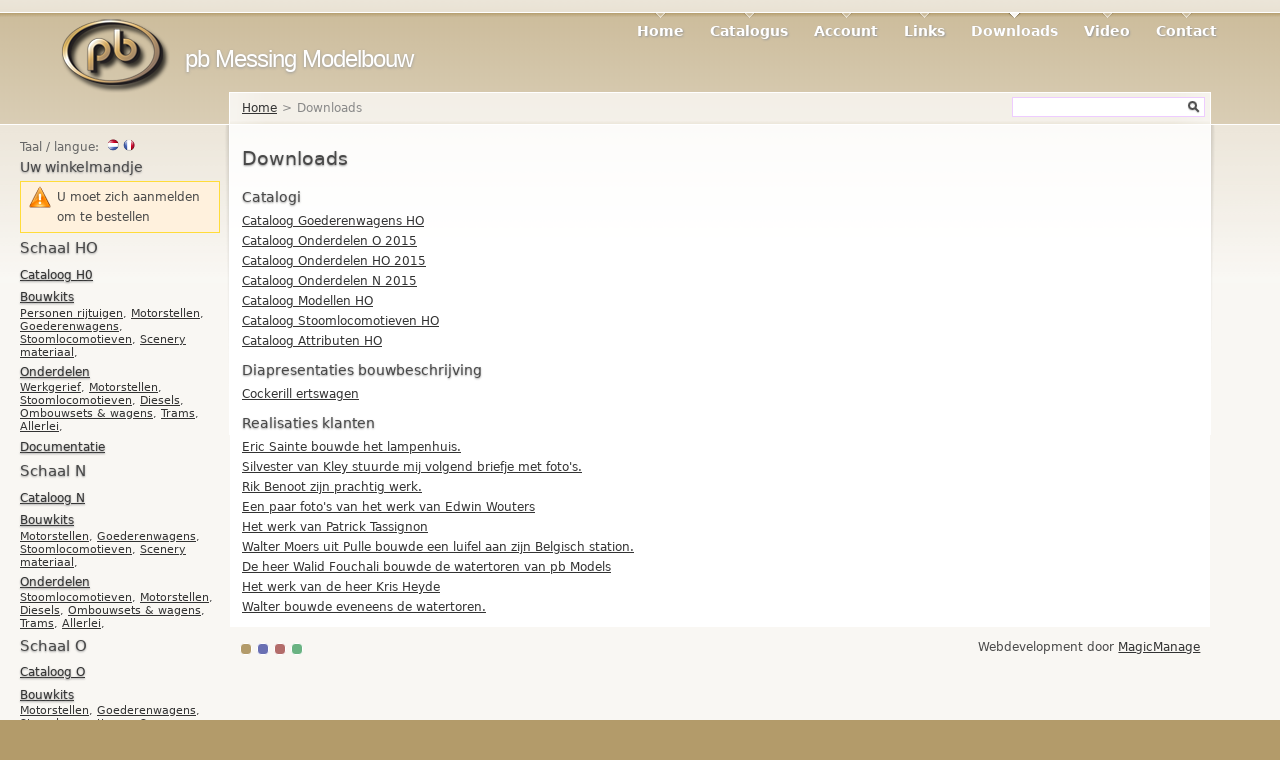

--- FILE ---
content_type: text/html; charset=utf-8
request_url: http://www.pb-messingmodelbouw.com/nl/downloads
body_size: 3429
content:
<!DOCTYPE HTML PUBLIC "-//W3C//DTD HTML 4.01//EN" "http://www.w3.org/TR/html4/strict.dtd">
<html lang="nl" >
<head>
<meta http-equiv="Content-Type" content="text/html; charset=utf-8" />
<meta name="description" content="" />
<title>Downloads | pb-messingmodelbouw.com</title>
<meta name="language" content="nl" />
<link rel="stylesheet" type="text/css" media="all" href="/cache/css/16dafd8dd0b5c1d4b91be93e5511b646.css" />
<link rel="shortcut icon" href="/favicon.png" type="image/x-icon" />

</head>
<body class="page_main_downloads"><!-- Layout -->
<div id="header-region" class="clear-block"></div>

<div id="wrapper">
  <div id="container" class="clear-block">

    <div id="dm_page">
      <div id="header">

        <div id="logo-floater">
          <div class="clearfix dm_area dm_layout_top" id="dm_area_3"><div class="dm_zones clearfix"><div class="dm_zone"><div class="dm_widgets"><div class="dm_widget dm_user_info"><div class="dm_widget_inner" id="dmuser-info"></div></div><div class="dm_widget navigation_menu"><div class="dm_widget_inner" id="dmwidgetnavigation-menu"><ul><li class="first dm_parent"><a class="link dm_parent" href="/">Home</a></li><li><a class="link" href="/nl/catalogus">Catalogus</a></li><li><a class="link" href="/nl/account">Account</a></li><li><a class="link" href="/nl/links">Links</a></li><li class="dm_current"><span class="link dm_current">Downloads</span></li><li><a class="link" href="/video">Video</a></li><li class="last"><a class="link" href="/nl/contact">Contact</a></li></ul></div></div><div class="dm_widget content_title"><div class="dm_widget_inner" id="dmwidgetcontent-title"><h2>pb Messing Modelbouw</h2></div></div><div class="dm_widget search_form"><div class="dm_widget_inner" id="dmwidgetsearch-form"><form id="dm_form_1" method="get" action="/search"><input type="text" name="query" id="query" /><input type="image" class="submit" src="/theme/images/submit-search.png" /></form></div></div><div class="dm_widget navigation_bread_crumb"><div class="dm_widget_inner" id="dmwidgetnavigation-breadcrumb"><ol><li><a class="link dm_parent" href="/">Home</a></li><li class="bread_crumb_separator">></li><li><span class="link dm_current">Downloads</span></li></ol></div></div></div></div></div></div>          <!--<h1><a href="/drupal/" title="Drupal"><img src="/drupal/themes/garland/logo.png" alt="Drupal" id="logo"><span>Drupal</span></a></h1>-->
        </div>

      </div>


      <!--<div class="dm_layout">-->


      <!--<div class="dm_layout_center clearfix">-->
      <div class="sidebar" id="sidebar-left">
        <div class="dm_area dm_layout_left" id="dm_area_4"><div class="dm_zones clearfix"><div class="dm_zone"><div class="dm_widgets"><div class="dm_widget main_header"><div class="dm_widget_inner" id="main-header"><div class="lang">Taal / langue: <a class="link" href="/+/dmFront/selectCulture?culture=nl&amp;page_id=180"><img alt="" height="12" src="/dmThemeDrupalPlugin/images/nl.png" width="12" /></a><a class="link" href="/+/dmFront/selectCulture?culture=fr&amp;page_id=180"><img alt="" height="12" src="/dmThemeDrupalPlugin/images/fr.png" width="12" /></a></div></div></div><div class="dm_widget sale_basket"><div class="dm_widget_inner" id="sale-basket"><h4>Uw winkelmandje</h4><div class="warning">U moet zich aanmelden om te bestellen</div></div></div><div class="dm_widget article_category_trees"><div class="dm_widget_inner" id="articlecategory-trees"><ul class="category_trees"><li><h3>Schaal HO</h3><h5><a class="link name" href="/nl/schaal-ho/cataloog-h0" title="5 artikelen">Cataloog H0</a></h5><h5><a class="link name" href="/nl/schaal-ho/bouwkits" title="8 artikelen">Bouwkits</a></h5><a class="link subname" href="/nl/schaal-ho/bouwkits/personen-rijtuigen" title="13 artikelen">Personen rijtuigen</a>, <a class="link subname" href="/nl/schaal-ho/bouwkits/motorstellen" title="38 artikelen">Motorstellen</a>, <a class="link subname" href="/nl/schaal-ho/bouwkits/goederenwagens" title="8 artikelen">Goederenwagens</a>, <a class="link subname" href="/nl/schaal-ho/bouwkits/stoomlocomotieven" title="23 artikelen">Stoomlocomotieven</a>, <a class="link subname" href="/nl/schaal-ho/bouwkits/scenery-materiaal" title="20 artikelen">Scenery materiaal</a>, <h5><a class="link name" href="/nl/schaal-ho/onderdelen">Onderdelen</a></h5><a class="link subname" href="/nl/schaal-ho/werkgerief" title="188 artikelen">Werkgerief</a>, <a class="link subname" href="/nl/schaal-ho/onderdelen/motorstellen" title="100 artikelen">Motorstellen</a>, <a class="link subname" href="/nl/schaal-ho/onderdelen/stoomlocomotieven" title="180 artikelen">Stoomlocomotieven</a>, <a class="link subname" href="/nl/schaal-ho/onderdelen/diesels" title="29 artikelen">Diesels</a>, <a class="link subname" href="/nl/schaal-ho/onderdelen/ombouwsets-wagens" title="79 artikelen">Ombouwsets &amp; wagens</a>, <a class="link subname" href="/nl/schaal-ho/onderdelen/trams" title="5 artikelen">Trams</a>, <a class="link subname" href="/nl/schaal-ho/onderdelen/allerlei" title="491 artikelen">Allerlei</a>, <h5><a class="link name" href="/nl/schaal-ho/documentatie" title="21 artikelen">Documentatie</a></h5></li><li><h3>Schaal N</h3><h5><a class="link name" href="/nl/schaal-n/cataloog-n" title="1 artikelen">Cataloog N</a></h5><h5><a class="link name" href="/nl/schaal-n/bouwkits" title="10 artikelen">Bouwkits</a></h5><a class="link subname" href="/nl/schaal-n/bouwkits/motorstellen">Motorstellen</a>, <a class="link subname" href="/nl/schaal-n/bouwkits/goederenwagens" title="1 artikelen">Goederenwagens</a>, <a class="link subname" href="/nl/schaal-n/bouwkits/stoomlocomotieven">Stoomlocomotieven</a>, <a class="link subname" href="/nl/schaal-n/bouwkits/scenery-materiaal" title="1 artikelen">Scenery materiaal</a>, <h5><a class="link name" href="/nl/schaal-n/onderdelen">Onderdelen</a></h5><a class="link subname" href="/nl/schaal-n/onderdelen/stoomlocomotieven">Stoomlocomotieven</a>, <a class="link subname" href="/nl/schaal-n/onderdelen/motorstellen">Motorstellen</a>, <a class="link subname" href="/nl/schaal-n/onderdelen/diesels">Diesels</a>, <a class="link subname" href="/nl/schaal-n/onderdelen/ombouwsets-wagens">Ombouwsets &amp; wagens</a>, <a class="link subname" href="/nl/schaal-n/onderdelen/trams">Trams</a>, <a class="link subname" href="/nl/schaal-n/onderdelen/allerlei">Allerlei</a>, </li><li><h3>Schaal O</h3><h5><a class="link name" href="/nl/schaal-o/cataloog-o" title="1 artikelen">Cataloog O</a></h5><h5><a class="link name" href="/nl/schaal-o/bouwkits" title="6 artikelen">Bouwkits</a></h5><a class="link subname" href="/nl/schaal-o/bouwkits/motorstellen">Motorstellen</a>, <a class="link subname" href="/nl/schaal-o/bouwkits/goederenwagens">Goederenwagens</a>, <a class="link subname" href="/nl/schaal-o/bouwkits/stoomlocomotieven">Stoomlocomotieven</a>, <a class="link subname" href="/nl/schaal-o/bouwkits/scenery-materiaal" title="2 artikelen">Scenery materiaal</a>, <h5><a class="link name" href="/nl/schaal-o/onderdelen">Onderdelen</a></h5><a class="link subname" href="/nl/schaal-o/onderdelen/stoomlocomotieven" title="81 artikelen">Stoomlocomotieven</a>, <a class="link subname" href="/nl/schaal-o/onderdelen/motorstellen" title="63 artikelen">Motorstellen</a>, <a class="link subname" href="/nl/schaal-o/onderdelen/diesels">Diesels</a>, <a class="link subname" href="/nl/schaal-o/onderdelen/ombouwsets-wagens" title="11 artikelen">Ombouwsets &amp; wagens</a>, <a class="link subname" href="/nl/schaal-o/onderdelen/trams">Trams</a>, <a class="link subname" href="/nl/schaal-o/onderdelen/allerlei" title="1 artikelen">Allerlei</a>, </li></ul></div></div></div></div></div></div>      </div>

      <div id="center">
        <div id="squeeze">
          <div class="right-corner">
            <div class="left-corner">

              <div id="dm_content"><div class="dm_area dm_page_content" id="dm_area_15"><div class="dm_zones clearfix"><div class="dm_zone"><div class="dm_widgets"><div class="dm_widget content_text"><div class="dm_widget_inner" id="dmwidgetcontent-text"><div class="dm_text text_default clearfix"><h2 class="text_title outside">Downloads</h2><div class="text_content"><div class="markdown text_markdown"></div></div></div></div></div><div class="dm_widget download_list"><div class="dm_widget_inner" id="download-list"><div>
        <h4>Catalogi</h4>
        <div>
    <a class="link" href="http://www.pb-messingmodelbouw.com/uploads/files/kataloog_goederenwagens_2009_2010.pdf">Cataloog Goederenwagens HO</a>    </div>
            <div>
    <a class="link" href="http://www.pb-messingmodelbouw.com/uploads/download/cataloog-onderdelen-o-2015-pb-messingmodelbouw_553e79ec3c57d.pdf">Cataloog Onderdelen O 2015</a>    </div>
            <div>
    <a class="link" href="http://www.pb-messingmodelbouw.com/uploads/download/cataloog-onderdelen-ho-2015-pb-messingmodelbouw_553e9c8106a21.pdf">Cataloog Onderdelen HO 2015</a>    </div>
            <div>
    <a class="link" href="http://www.pb-messingmodelbouw.com/uploads/download/cataloog-onderdelen-n-2015-pb-messingmodelbouw_553e7c1b52ce0.pdf">Cataloog Onderdelen N 2015</a>    </div>
            <div>
    <a class="link" href="http://www.pb-messingmodelbouw.com/uploads/files/kataloog_am_2009_2010.pdf">Cataloog Modellen HO</a>    </div>
            <div>
    <a class="link" href="http://www.pb-messingmodelbouw.com/uploads/files/kataloog_stoom_2009_2010.pdf">Cataloog Stoomlocomotieven HO</a>    </div>
            <div>
    <a class="link" href="http://www.pb-messingmodelbouw.com/uploads/files/kataloog_attributen_2009_2010.pdf">Cataloog Attributen HO</a>    </div>
            <h4>Diapresentaties bouwbeschrijving </h4>
        <div>
    <a class="link" href="http://www.pb-messingmodelbouw.com/uploads/download/Cockerill_ertswagen.pps">Cockerill ertswagen</a>    </div>
            <h4>Realisaties klanten</h4>
        <div>
    <a class="link" href="http://www.pb-messingmodelbouw.com/uploads/download/tekstenfoto-sNed.pdf">Eric Sainte bouwde het lampenhuis.</a>    </div>
            <div>
    <a class="link" href="http://www.pb-messingmodelbouw.com/uploads/download/tekstnederlands.pdf">Silvester van Kley stuurde mij volgend briefje met foto's.</a>    </div>
            <div>
    <a class="link" href="http://www.pb-messingmodelbouw.com/uploads/download/werkRikNed.pdf">Rik Benoot zijn prachtig werk.</a>    </div>
            <div>
    <a class="link" href="http://www.pb-messingmodelbouw.com/uploads/download/EdwinNed.pdf">Een paar foto's van het werk van Edwin Wouters</a>    </div>
            <div>
    <a class="link" href="http://www.pb-messingmodelbouw.com/uploads/download/samenstellingfoto.pdf">Het werk van Patrick Tassignon</a>    </div>
            <div>
    <a class="link" href="http://www.pb-messingmodelbouw.com/uploads/download/luifelstationned.pdf">Walter Moers uit Pulle bouwde een luifel aan zijn Belgisch station.</a>    </div>
            <div>
    <a class="link" href="http://www.pb-messingmodelbouw.com/uploads/download/watertorenNederlands.pdf">De heer Walid Fouchali bouwde de watertoren van pb Models</a>    </div>
            <div>
    <a class="link" href="http://www.pb-messingmodelbouw.com/uploads/download/CockerillertswagenFalNed.pdf_2.pdf">Het werk van de heer Kris Heyde</a>    </div>
            <div>
    <a class="link" href="http://www.pb-messingmodelbouw.com/uploads/download/watertorenMerelbekeNed.pdf">Walter bouwde eveneens de watertoren. </a>    </div>
    </div>
</div></div></div></div></div></div></div>
              <span class="clear"></span>
            </div>
          </div>
        </div>
        <div id="footer">

          <div class="clearfix dm_area dm_layout_bottom" id="dm_area_6"><div class="dm_zones clearfix"><div class="dm_zone"><div class="dm_widgets"><div class="dm_widget main_footer"><div class="dm_widget_inner" id="main-footer"><p class="fright">Webdevelopment door <a class="link" href="http://www.magicmanage.be">MagicManage</a></p><div class="fleft colors"><a class="color ui-corner-all" style="background-color:#B39B6A"> </a><a class="color ui-corner-all" style="background-color:#6A70B3"> </a><a class="color ui-corner-all" style="background-color:#B36C6A"> </a><a class="color ui-corner-all" style="background-color:#6AB382"> </a></div></div></div></div></div></div></div>
        </div>
      </div>


            <!--</div>-->


      <!--</div>-->

    </div>
      <br style="clear:both"/>
  </div>
</div>

<script type="text/javascript">var dm_configuration = {"relative_url_root":"","dm_core_asset_root":"\/dmCorePlugin\/","script_name":"\/","debug":false,"culture":"nl","dateFormat":"dd-mm-yy","decimalSeparator":",","module":"dmFront","action":"page","authenticated":false,"page_id":"180"};</script>
<script type="text/javascript" src="/cache/js/7332c113538010ad5f31481809938b5c.js"></script><script type="text/javascript">
var _gaq = _gaq || [];
_gaq.push(['_setAccount', 'UA-19968446-1']);
_gaq.push(['_trackPageview']);

(function() {
  var ga = document.createElement('script'); ga.type = 'text/javascript'; ga.async = true;
  ga.src = ('https:' == document.location.protocol ? 'https://ssl' : 'http://www') + '.google-analytics.com/ga.js';
  (document.getElementsByTagName('head')[0] || document.getElementsByTagName('body')[0]).appendChild(ga);
})();
</script>
</body>

</html>

--- FILE ---
content_type: text/css
request_url: http://www.pb-messingmodelbouw.com/cache/css/16dafd8dd0b5c1d4b91be93e5511b646.css
body_size: 11185
content:
 article,aside,dialog,figure,footer,header,hgroup,menu,nav,section{display:block;}.clearfix:after{content:".";display:block;height:0;clear:both;visibility:hidden;}.clearfix {display:inline-block;}.clearfix {display:block;}.fleft{float: left;}.fright{float: right;}.fnone{float: none;}.text_align_right{text-align: right;}.text_align_left{text-align: left;}.text_align_center{text-align:center;}.text_align_justify{text-align: justify;}.clr{clear:both;}.none{display: none;}.block{display:block;}.inline{display: inline;}.pt5{padding-top:5px !important;}.pr5{padding-right:5px !important;}.pb5{padding-bottom:5px !important;}.pl5{padding-left:5px !important;}.pt10{padding-top:10px !important;}.pr10{padding-right:10px !important;}.pb10{padding-bottom:10px !important;}.pl10{padding-left:10px !important;}.pt15{padding-top:15px !important;}.pr15{padding-right:15px !important;}.pb15{padding-bottom:15px !important;}.pl15{padding-left:15px !important;}.pt20{padding-top:20px !important;}.pr20{padding-right:20px !important;}.pb20{padding-bottom:20px !important;}.pl20{padding-left:20px !important;}.pt25{padding-top:25px !important;}.pr25{padding-right:25px !important;}.pb25{padding-bottom:25px !important;}.pl25{padding-left:25px !important;}.pt30{padding-top:30px !important;}.pr30{padding-right:30px !important;}.pb30{padding-bottom:30px !important;}.pl30{padding-left:30px !important;}.pt40{padding-top:40px !important;}.pr40{padding-right:40px !important;}.pb40{padding-bottom:40px !important;}.pl40{padding-left:40px !important;}.mt5{margin-top:5px !important;}.mr5{margin-right:5px !important;}.mb5{margin-bottom:5px !important;}.ml5{margin-left:5px !important;}.mt10{margin-top:10px !important;}.mr10{margin-right:10px !important;}.mb10{margin-bottom:10px !important;}.ml10{margin-left:10px !important;}.mt15{margin-top:15px !important;}.mr15{margin-right:15px !important;}.mb15{margin-bottom:15px !important;}.ml15{margin-left:15px !important;}.mt20{margin-top:20px !important;}.mr20{margin-right:20px !important;}.mb20{margin-bottom:20px !important;}.ml20{margin-left:20px !important;}.mt25{margin-top:25px !important;}.mr25{margin-right:25px !important;}.mb25{margin-bottom:25px !important;}.ml25{margin-left:25px !important;}.mt30{margin-top:30px !important;}.mr30{margin-right:30px !important;}.mb30{margin-bottom:30px !important;}.ml30{margin-left:30px !important;}.mt40{margin-top:40px !important;}.mr40{margin-right:40px !important;}.mb40{margin-bottom:40px !important;}.ml40{margin-left:40px !important;}.ml1p{margin-left:1% !important;}.mr1p{margin-right:1% !important;}.ml2p{margin-left:2% !important;}.mr2p{margin-right:2% !important;}.ml4p{margin-left:4% !important;}.mr4p{margin-right:4% !important;}.dm_quarter{width:25%;float: left;}.dm_third{width:33.3%;float: left;}.dm_half{width:50%;float: left;}.dm_nowrap{white-space: nowrap;}.dm_exception{font-size:11px !important;font-weight: normal !important;font-style: normal !important;color: red !important;background-color:#fff !important;border:1px solid red !important;margin:0 !important;padding:1px 5px 1px 16px !important;}.dm_zone{float: left;width:100%;}.edit .dm_zone{min-height:5px;}html{color:#000;}body,div,dl,dt,dd,ul,ol,li,h1,h2,h3,h4,h5,h6,pre,code,form,fieldset,legend,input,button,textarea,p,blockquote,th,td{margin:0;padding:0;}table{border-collapse:collapse;border-spacing:0;}fieldset,img{border:0;}address,caption,cite,code,dfn,em,strong,th,var,optgroup{font-style:inherit;font-weight:inherit;}del,ins{text-decoration:none;}li{list-style:none;}caption,th{text-align:left;}h1,h2,h3,h4,h5,h6{font-size:100%;font-weight:normal;}q:before,q:after{content:'';}abbr,acronym{border:0;font-variant:normal;}sup{vertical-align:baseline;}sub{vertical-align:baseline;}legend{color:#000;}input,button,textarea,select,optgroup,option{font-family:inherit;font-size:inherit;font-style:inherit;font-weight:inherit;}.tipsy{font-size:10px;position:absolute;padding:5px;z-index:100000;}.tipsy-inner{background-color:#000;color:#FFF;max-width:200px;padding:5px 8px 4px 8px;text-align:center;}.tipsy-inner{border-radius:3px;-moz-border-radius:3px;-webkit-border-radius:3px;}.tipsy-arrow{position:absolute;width:0;height:0;line-height:0;border:5px dashed #000;}.tipsy-arrow-n{border-bottom-color:#000;}.tipsy-arrow-s{border-top-color:#000;}.tipsy-arrow-e{border-left-color:#000;}.tipsy-arrow-w{border-right-color:#000;}.tipsy-n .tipsy-arrow{top:0px;left:50%;margin-left: -5px;border-bottom-style: solid;border-top: none;border-left-color: transparent;border-right-color: transparent;}.tipsy-nw .tipsy-arrow{top:0;left:10px;border-bottom-style: solid;border-top: none;border-left-color: transparent;border-right-color: transparent;}.tipsy-ne .tipsy-arrow{top:0;right:10px;border-bottom-style: solid;border-top: none;border-left-color: transparent;border-right-color: transparent;}.tipsy-s .tipsy-arrow{bottom:0;left:50%;margin-left: -5px;border-top-style: solid;border-bottom: none;border-left-color: transparent;border-right-color: transparent;}.tipsy-sw .tipsy-arrow{bottom:0;left:10px;border-top-style: solid;border-bottom: none;border-left-color: transparent;border-right-color: transparent;}.tipsy-se .tipsy-arrow{bottom:0;right:10px;border-top-style: solid;border-bottom: none;border-left-color: transparent;border-right-color: transparent;}.tipsy-e .tipsy-arrow{right:0;top:50%;margin-top: -5px;border-left-style: solid;border-right: none;border-top-color: transparent;border-bottom-color: transparent;}.tipsy-w .tipsy-arrow{left:0;top:50%;margin-top: -5px;border-right-style: solid;border-left: none;border-top-color: transparent;border-bottom-color: transparent;}.ui-helper-hidden{display: none;}.ui-helper-hidden-accessible{position:absolute;left: -99999999px;}.ui-helper-reset{margin:0;padding:0;border:0;outline:0;line-height:1.3;text-decoration: none;font-size:100%;list-style: none;}.ui-helper-clearfix:after{content: ".";display:block;height:0;clear:both;visibility: hidden;}.ui-helper-clearfix{display: inline-block;}* html .ui-helper-clearfix{height:1%;}.ui-helper-clearfix{display:block;}.ui-helper-zfix{width:100%;height:100%;top:0;left:0;position:absolute;opacity:0;filter:Alpha(Opacity=0);}.ui-state-disabled{cursor:default !important;}.ui-icon{display:block;text-indent: -99999px;overflow: hidden;background-repeat: no-repeat;}.ui-widget-overlay{position:absolute;top:0;left:0;width:100%;height:100%;}.ui-widget{font-family: Verdana,Arial,sans-serif;font-size:1.1em;}.ui-widget .ui-widget{font-size:1em;}.ui-widget input,.ui-widget select,.ui-widget textarea,.ui-widget button{font-family: Verdana,Arial,sans-serif;font-size:1em;}.ui-widget-content{border:1px solid #aaaaaa;background:#ffffff url(/dmThemeDrupalPlugin/smoothness/images/ui-bg_flat_75_ffffff_40x100.png) 50% 50% repeat-x;color:#222222;}.ui-widget-content a{color:#222222;}.ui-widget-header{border:1px solid #aaaaaa;background:#cccccc url(/dmThemeDrupalPlugin/smoothness/images/ui-bg_highlight-soft_75_cccccc_1x100.png) 50% 50% repeat-x;color:#222222;font-weight:bold;}.ui-widget-header a{color:#222222;}.ui-state-default,.ui-widget-content .ui-state-default,.ui-widget-header .ui-state-default{border:1px solid #d3d3d3;background:#e6e6e6 url(/dmThemeDrupalPlugin/smoothness/images/ui-bg_glass_75_e6e6e6_1x400.png) 50% 50% repeat-x;font-weight: normal;color:#555555;}.ui-state-default a,.ui-state-default a:link,.ui-state-default a:visited{color:#555555;text-decoration: none;}.ui-state-hover,.ui-widget-content .ui-state-hover,.ui-widget-header .ui-state-hover,.ui-state-focus,.ui-widget-content .ui-state-focus,.ui-widget-header .ui-state-focus{border:1px solid #999999;background:#dadada url(/dmThemeDrupalPlugin/smoothness/images/ui-bg_glass_75_dadada_1x400.png) 50% 50% repeat-x;font-weight: normal;color:#212121;}.ui-state-hover a,.ui-state-hover a:hover{color:#212121;text-decoration: none;}.ui-state-active,.ui-widget-content .ui-state-active,.ui-widget-header .ui-state-active{border:1px solid #aaaaaa;background:#ffffff url(/dmThemeDrupalPlugin/smoothness/images/ui-bg_glass_65_ffffff_1x400.png) 50% 50% repeat-x;font-weight: normal;color:#212121;}.ui-state-active a,.ui-state-active a:link,.ui-state-active a:visited{color:#212121;text-decoration: none;}.ui-widget :active{outline: none;}.ui-state-highlight,.ui-widget-content .ui-state-highlight,.ui-widget-header .ui-state-highlight {border:1px solid #fcefa1;background:#fbf9ee url(/dmThemeDrupalPlugin/smoothness/images/ui-bg_glass_55_fbf9ee_1x400.png) 50% 50% repeat-x;color:#363636;}.ui-state-highlight a,.ui-widget-content .ui-state-highlight a,.ui-widget-header .ui-state-highlight a{color:#363636;}.ui-state-error,.ui-widget-content .ui-state-error,.ui-widget-header .ui-state-error {border:1px solid #cd0a0a;background:#fef1ec url(/dmThemeDrupalPlugin/smoothness/images/ui-bg_glass_95_fef1ec_1x400.png) 50% 50% repeat-x;color:#cd0a0a;}.ui-state-error a,.ui-widget-content .ui-state-error a,.ui-widget-header .ui-state-error a{color:#cd0a0a;}.ui-state-error-text,.ui-widget-content .ui-state-error-text,.ui-widget-header .ui-state-error-text{color:#cd0a0a;}.ui-priority-primary,.ui-widget-content .ui-priority-primary,.ui-widget-header .ui-priority-primary{font-weight:bold;}.ui-priority-secondary,.ui-widget-content .ui-priority-secondary,.ui-widget-header .ui-priority-secondary{opacity: .7;filter:Alpha(Opacity=70);font-weight: normal;}.ui-state-disabled,.ui-widget-content .ui-state-disabled,.ui-widget-header .ui-state-disabled{opacity: .35;filter:Alpha(Opacity=35);background-image: none;}.ui-icon{width:16px;height:16px;background-image: url(/dmThemeDrupalPlugin/smoothness/images/ui-icons_222222_256x240.png);}.ui-widget-content .ui-icon {background-image: url(/dmThemeDrupalPlugin/smoothness/images/ui-icons_222222_256x240.png);}.ui-widget-header .ui-icon {background-image: url(/dmThemeDrupalPlugin/smoothness/images/ui-icons_222222_256x240.png);}.ui-state-default .ui-icon{background-image: url(/dmThemeDrupalPlugin/smoothness/images/ui-icons_888888_256x240.png);}.ui-state-hover .ui-icon,.ui-state-focus .ui-icon {background-image: url(/dmThemeDrupalPlugin/smoothness/images/ui-icons_454545_256x240.png);}.ui-state-active .ui-icon {background-image: url(/dmThemeDrupalPlugin/smoothness/images/ui-icons_454545_256x240.png);}.ui-state-highlight .ui-icon {background-image: url(/dmThemeDrupalPlugin/smoothness/images/ui-icons_2e83ff_256x240.png);}.ui-state-error .ui-icon,.ui-state-error-text .ui-icon {background-image: url(/dmThemeDrupalPlugin/smoothness/images/ui-icons_cd0a0a_256x240.png);}.ui-icon-carat-1-n{background-position:0 0;}.ui-icon-carat-1-ne{background-position: -16px 0;}.ui-icon-carat-1-e{background-position: -32px 0;}.ui-icon-carat-1-se{background-position: -48px 0;}.ui-icon-carat-1-s{background-position: -64px 0;}.ui-icon-carat-1-sw{background-position: -80px 0;}.ui-icon-carat-1-w{background-position: -96px 0;}.ui-icon-carat-1-nw{background-position: -112px 0;}.ui-icon-carat-2-n-s{background-position: -128px 0;}.ui-icon-carat-2-e-w{background-position: -144px 0;}.ui-icon-triangle-1-n{background-position:0 -16px;}.ui-icon-triangle-1-ne{background-position: -16px -16px;}.ui-icon-triangle-1-e{background-position: -32px -16px;}.ui-icon-triangle-1-se{background-position: -48px -16px;}.ui-icon-triangle-1-s{background-position: -64px -16px;}.ui-icon-triangle-1-sw{background-position: -80px -16px;}.ui-icon-triangle-1-w{background-position: -96px -16px;}.ui-icon-triangle-1-nw{background-position: -112px -16px;}.ui-icon-triangle-2-n-s{background-position: -128px -16px;}.ui-icon-triangle-2-e-w{background-position: -144px -16px;}.ui-icon-arrow-1-n{background-position:0 -32px;}.ui-icon-arrow-1-ne{background-position: -16px -32px;}.ui-icon-arrow-1-e{background-position: -32px -32px;}.ui-icon-arrow-1-se{background-position: -48px -32px;}.ui-icon-arrow-1-s{background-position: -64px -32px;}.ui-icon-arrow-1-sw{background-position: -80px -32px;}.ui-icon-arrow-1-w{background-position: -96px -32px;}.ui-icon-arrow-1-nw{background-position: -112px -32px;}.ui-icon-arrow-2-n-s{background-position: -128px -32px;}.ui-icon-arrow-2-ne-sw{background-position: -144px -32px;}.ui-icon-arrow-2-e-w{background-position: -160px -32px;}.ui-icon-arrow-2-se-nw{background-position: -176px -32px;}.ui-icon-arrowstop-1-n{background-position: -192px -32px;}.ui-icon-arrowstop-1-e{background-position: -208px -32px;}.ui-icon-arrowstop-1-s{background-position: -224px -32px;}.ui-icon-arrowstop-1-w{background-position: -240px -32px;}.ui-icon-arrowthick-1-n{background-position:0 -48px;}.ui-icon-arrowthick-1-ne{background-position: -16px -48px;}.ui-icon-arrowthick-1-e{background-position: -32px -48px;}.ui-icon-arrowthick-1-se{background-position: -48px -48px;}.ui-icon-arrowthick-1-s{background-position: -64px -48px;}.ui-icon-arrowthick-1-sw{background-position: -80px -48px;}.ui-icon-arrowthick-1-w{background-position: -96px -48px;}.ui-icon-arrowthick-1-nw{background-position: -112px -48px;}.ui-icon-arrowthick-2-n-s{background-position: -128px -48px;}.ui-icon-arrowthick-2-ne-sw{background-position: -144px -48px;}.ui-icon-arrowthick-2-e-w{background-position: -160px -48px;}.ui-icon-arrowthick-2-se-nw{background-position: -176px -48px;}.ui-icon-arrowthickstop-1-n{background-position: -192px -48px;}.ui-icon-arrowthickstop-1-e{background-position: -208px -48px;}.ui-icon-arrowthickstop-1-s{background-position: -224px -48px;}.ui-icon-arrowthickstop-1-w{background-position: -240px -48px;}.ui-icon-arrowreturnthick-1-w{background-position:0 -64px;}.ui-icon-arrowreturnthick-1-n{background-position: -16px -64px;}.ui-icon-arrowreturnthick-1-e{background-position: -32px -64px;}.ui-icon-arrowreturnthick-1-s{background-position: -48px -64px;}.ui-icon-arrowreturn-1-w{background-position: -64px -64px;}.ui-icon-arrowreturn-1-n{background-position: -80px -64px;}.ui-icon-arrowreturn-1-e{background-position: -96px -64px;}.ui-icon-arrowreturn-1-s{background-position: -112px -64px;}.ui-icon-arrowrefresh-1-w{background-position: -128px -64px;}.ui-icon-arrowrefresh-1-n{background-position: -144px -64px;}.ui-icon-arrowrefresh-1-e{background-position: -160px -64px;}.ui-icon-arrowrefresh-1-s{background-position: -176px -64px;}.ui-icon-arrow-4{background-position:0 -80px;}.ui-icon-arrow-4-diag{background-position: -16px -80px;}.ui-icon-extlink{background-position: -32px -80px;}.ui-icon-newwin{background-position: -48px -80px;}.ui-icon-refresh{background-position: -64px -80px;}.ui-icon-shuffle{background-position: -80px -80px;}.ui-icon-transfer-e-w{background-position: -96px -80px;}.ui-icon-transferthick-e-w{background-position: -112px -80px;}.ui-icon-folder-collapsed{background-position:0 -96px;}.ui-icon-folder-open{background-position: -16px -96px;}.ui-icon-document{background-position: -32px -96px;}.ui-icon-document-b{background-position: -48px -96px;}.ui-icon-note{background-position: -64px -96px;}.ui-icon-mail-closed{background-position: -80px -96px;}.ui-icon-mail-open{background-position: -96px -96px;}.ui-icon-suitcase{background-position: -112px -96px;}.ui-icon-comment{background-position: -128px -96px;}.ui-icon-person{background-position: -144px -96px;}.ui-icon-print{background-position: -160px -96px;}.ui-icon-trash{background-position: -176px -96px;}.ui-icon-locked{background-position: -192px -96px;}.ui-icon-unlocked{background-position: -208px -96px;}.ui-icon-bookmark{background-position: -224px -96px;}.ui-icon-tag{background-position: -240px -96px;}.ui-icon-home{background-position:0 -112px;}.ui-icon-flag{background-position: -16px -112px;}.ui-icon-calendar{background-position: -32px -112px;}.ui-icon-cart{background-position: -48px -112px;}.ui-icon-pencil{background-position: -64px -112px;}.ui-icon-clock{background-position: -80px -112px;}.ui-icon-disk{background-position: -96px -112px;}.ui-icon-calculator{background-position: -112px -112px;}.ui-icon-zoomin{background-position: -128px -112px;}.ui-icon-zoomout{background-position: -144px -112px;}.ui-icon-search{background-position: -160px -112px;}.ui-icon-wrench{background-position: -176px -112px;}.ui-icon-gear{background-position: -192px -112px;}.ui-icon-heart{background-position: -208px -112px;}.ui-icon-star{background-position: -224px -112px;}.ui-icon-link{background-position: -240px -112px;}.ui-icon-cancel{background-position:0 -128px;}.ui-icon-plus{background-position: -16px -128px;}.ui-icon-plusthick{background-position: -32px -128px;}.ui-icon-minus{background-position: -48px -128px;}.ui-icon-minusthick{background-position: -64px -128px;}.ui-icon-close{background-position: -80px -128px;}.ui-icon-closethick{background-position: -96px -128px;}.ui-icon-key{background-position: -112px -128px;}.ui-icon-lightbulb{background-position: -128px -128px;}.ui-icon-scissors{background-position: -144px -128px;}.ui-icon-clipboard{background-position: -160px -128px;}.ui-icon-copy{background-position: -176px -128px;}.ui-icon-contact{background-position: -192px -128px;}.ui-icon-image{background-position: -208px -128px;}.ui-icon-video{background-position: -224px -128px;}.ui-icon-script{background-position: -240px -128px;}.ui-icon-alert{background-position:0 -144px;}.ui-icon-info{background-position: -16px -144px;}.ui-icon-notice{background-position: -32px -144px;}.ui-icon-help{background-position: -48px -144px;}.ui-icon-check{background-position: -64px -144px;}.ui-icon-bullet{background-position: -80px -144px;}.ui-icon-radio-off{background-position: -96px -144px;}.ui-icon-radio-on{background-position: -112px -144px;}.ui-icon-pin-w{background-position: -128px -144px;}.ui-icon-pin-s{background-position: -144px -144px;}.ui-icon-play{background-position:0 -160px;}.ui-icon-pause{background-position: -16px -160px;}.ui-icon-seek-next{background-position: -32px -160px;}.ui-icon-seek-prev{background-position: -48px -160px;}.ui-icon-seek-end{background-position: -64px -160px;}.ui-icon-seek-start{background-position: -80px -160px;}.ui-icon-seek-first{background-position: -80px -160px;}.ui-icon-stop{background-position: -96px -160px;}.ui-icon-eject{background-position: -112px -160px;}.ui-icon-volume-off{background-position: -128px -160px;}.ui-icon-volume-on{background-position: -144px -160px;}.ui-icon-power{background-position:0 -176px;}.ui-icon-signal-diag{background-position: -16px -176px;}.ui-icon-signal{background-position: -32px -176px;}.ui-icon-battery-0{background-position: -48px -176px;}.ui-icon-battery-1{background-position: -64px -176px;}.ui-icon-battery-2{background-position: -80px -176px;}.ui-icon-battery-3{background-position: -96px -176px;}.ui-icon-circle-plus{background-position:0 -192px;}.ui-icon-circle-minus{background-position: -16px -192px;}.ui-icon-circle-close{background-position: -32px -192px;}.ui-icon-circle-triangle-e{background-position: -48px -192px;}.ui-icon-circle-triangle-s{background-position: -64px -192px;}.ui-icon-circle-triangle-w{background-position: -80px -192px;}.ui-icon-circle-triangle-n{background-position: -96px -192px;}.ui-icon-circle-arrow-e{background-position: -112px -192px;}.ui-icon-circle-arrow-s{background-position: -128px -192px;}.ui-icon-circle-arrow-w{background-position: -144px -192px;}.ui-icon-circle-arrow-n{background-position: -160px -192px;}.ui-icon-circle-zoomin{background-position: -176px -192px;}.ui-icon-circle-zoomout{background-position: -192px -192px;}.ui-icon-circle-check{background-position: -208px -192px;}.ui-icon-circlesmall-plus{background-position:0 -208px;}.ui-icon-circlesmall-minus{background-position: -16px -208px;}.ui-icon-circlesmall-close{background-position: -32px -208px;}.ui-icon-squaresmall-plus{background-position: -48px -208px;}.ui-icon-squaresmall-minus{background-position: -64px -208px;}.ui-icon-squaresmall-close{background-position: -80px -208px;}.ui-icon-grip-dotted-vertical{background-position:0 -224px;}.ui-icon-grip-dotted-horizontal{background-position: -16px -224px;}.ui-icon-grip-solid-vertical{background-position: -32px -224px;}.ui-icon-grip-solid-horizontal{background-position: -48px -224px;}.ui-icon-gripsmall-diagonal-se{background-position: -64px -224px;}.ui-icon-grip-diagonal-se{background-position: -80px -224px;}.ui-corner-tl{-moz-border-radius-topleft:4px;-webkit-border-top-left-radius:4px;border-top-left-radius:4px;}.ui-corner-tr{-moz-border-radius-topright:4px;-webkit-border-top-right-radius:4px;border-top-right-radius:4px;}.ui-corner-bl{-moz-border-radius-bottomleft:4px;-webkit-border-bottom-left-radius:4px;border-bottom-left-radius:4px;}.ui-corner-br{-moz-border-radius-bottomright:4px;-webkit-border-bottom-right-radius:4px;border-bottom-right-radius:4px;}.ui-corner-top{-moz-border-radius-topleft:4px;-webkit-border-top-left-radius:4px;border-top-left-radius:4px;-moz-border-radius-topright:4px;-webkit-border-top-right-radius:4px;border-top-right-radius:4px;}.ui-corner-bottom{-moz-border-radius-bottomleft:4px;-webkit-border-bottom-left-radius:4px;border-bottom-left-radius:4px;-moz-border-radius-bottomright:4px;-webkit-border-bottom-right-radius:4px;border-bottom-right-radius:4px;}.ui-corner-right{-moz-border-radius-topright:4px;-webkit-border-top-right-radius:4px;border-top-right-radius:4px;-moz-border-radius-bottomright:4px;-webkit-border-bottom-right-radius:4px;border-bottom-right-radius:4px;}.ui-corner-left{-moz-border-radius-topleft:4px;-webkit-border-top-left-radius:4px;border-top-left-radius:4px;-moz-border-radius-bottomleft:4px;-webkit-border-bottom-left-radius:4px;border-bottom-left-radius:4px;}.ui-corner-all{-moz-border-radius:4px;-webkit-border-radius:4px;border-radius:4px;}.ui-widget-overlay{background:#aaaaaa url(/dmThemeDrupalPlugin/smoothness/images/ui-bg_flat_0_aaaaaa_40x100.png) 50% 50% repeat-x;opacity: .30;filter:Alpha(Opacity=30);}.ui-widget-shadow{margin: -8px 0 0 -8px;padding:8px;background:#aaaaaa url(/dmThemeDrupalPlugin/smoothness/images/ui-bg_flat_0_aaaaaa_40x100.png) 50% 50% repeat-x;opacity: .30;filter:Alpha(Opacity=30);-moz-border-radius:8px;-webkit-border-radius:8px;border-radius:8px;}.ui-resizable{position: relative;}.ui-resizable-handle{position:absolute;font-size:0.1px;z-index:99999;display:block;}.ui-resizable-disabled .ui-resizable-handle,.ui-resizable-autohide .ui-resizable-handle{display: none;}.ui-resizable-n{cursor: n-resize;height:7px;width:100%;top: -5px;left:0;}.ui-resizable-s{cursor: s-resize;height:7px;width:100%;bottom: -5px;left:0;}.ui-resizable-e{cursor:e-resize;width:7px;right: -5px;top:0;height:100%;}.ui-resizable-w{cursor: w-resize;width:7px;left: -5px;top:0;height:100%;}.ui-resizable-se{cursor: se-resize;width:12px;height:12px;right:1px;bottom:1px;}.ui-resizable-sw{cursor: sw-resize;width:9px;height:9px;left: -5px;bottom: -5px;}.ui-resizable-nw{cursor: nw-resize;width:9px;height:9px;left: -5px;top: -5px;}.ui-resizable-ne{cursor: ne-resize;width:9px;height:9px;right: -5px;top: -5px;}.ui-accordion .ui-accordion-header{cursor: pointer;position: relative;margin-top:1px;zoom:1;}.ui-accordion .ui-accordion-li-fix{display: inline;}.ui-accordion .ui-accordion-header-active{border-bottom:0 !important;}.ui-accordion .ui-accordion-header a{display:block;font-size:1em;padding: .5em .5em .5em .7em;}.ui-accordion a{zoom:1;}.ui-accordion-icons .ui-accordion-header a{padding-left:2.2em;}.ui-accordion .ui-accordion-header .ui-icon{position:absolute;left: .5em;top:50%;margin-top: -8px;}.ui-accordion .ui-accordion-content{padding:1em 2.2em;border-top:0;margin-top: -2px;position: relative;top:1px;margin-bottom:2px;overflow:auto;display: none;zoom:1;}.ui-accordion .ui-accordion-content-active{display:block;}.ui-autocomplete{position:absolute;cursor:default;}.ui-autocomplete-loading{background: white url('/dmThemeDrupalPlugin/smoothness/images/ui-anim_basic_16x16.gif') right center no-repeat;}* html .ui-autocomplete{width:1px;}.ui-menu{list-style:none;padding:2px;margin:0;display:block;}.ui-menu .ui-menu{margin-top: -3px;}.ui-menu .ui-menu-item{margin:0;padding:0;zoom:1;float: left;clear: left;width:100%;}.ui-menu .ui-menu-item a{text-decoration:none;display:block;padding:.2em .4em;line-height:1.5;zoom:1;}.ui-menu .ui-menu-item a.ui-state-hover,.ui-menu .ui-menu-item a.ui-state-active{font-weight: normal;margin: -1px;}.ui-button{display: inline-block;position: relative;padding:0;margin-right: .1em;text-decoration: none !important;cursor: pointer;text-align:center;zoom:1;overflow: visible;}.ui-button-icon-only{width:2.2em;}button.ui-button-icon-only{width:2.4em;}.ui-button-icons-only{width:3.4em;}button.ui-button-icons-only{width:3.7em;}.ui-button .ui-button-text{display:block;line-height:1.4;}.ui-button-text-only .ui-button-text{padding: .4em 1em;}.ui-button-icon-only .ui-button-text,.ui-button-icons-only .ui-button-text{padding: .4em;text-indent: -9999999px;}.ui-button-text-icon .ui-button-text,.ui-button-text-icons .ui-button-text{padding: .4em 1em .4em 2.1em;}.ui-button-text-icons .ui-button-text{padding-left:2.1em;padding-right:2.1em;}input.ui-button{padding: .4em 1em;}.ui-button-icon-only .ui-icon,.ui-button-text-icon .ui-icon,.ui-button-text-icons .ui-icon,.ui-button-icons-only .ui-icon{position:absolute;top:50%;margin-top: -8px;}.ui-button-icon-only .ui-icon{left:50%;margin-left: -8px;}.ui-button-text-icon .ui-button-icon-primary,.ui-button-text-icons .ui-button-icon-primary,.ui-button-icons-only .ui-button-icon-primary{left: .5em;}.ui-button-text-icons .ui-button-icon-secondary,.ui-button-icons-only .ui-button-icon-secondary{right: .5em;}.ui-buttonset{margin-right:7px;}.ui-buttonset .ui-button{margin-left:0;margin-right: -.3em;}button.ui-button::-moz-focus-inner{border:0;padding:0;}.ui-dialog{position:absolute;padding: .2em;width:300px;overflow: hidden;}.ui-dialog .ui-dialog-titlebar{padding: .5em 1em .3em;position: relative;}.ui-dialog .ui-dialog-title{float: left;margin: .1em 16px .2em 0;}.ui-dialog .ui-dialog-titlebar-close{position:absolute;right: .3em;top:50%;width:19px;margin: -10px 0 0 0;padding:1px;height:18px;}.ui-dialog .ui-dialog-titlebar-close span{display:block;margin:1px;}.ui-dialog .ui-dialog-titlebar-close:hover,.ui-dialog .ui-dialog-titlebar-close:focus{padding:0;}.ui-dialog .ui-dialog-content{border:0;padding: .5em 1em;background: none;overflow:auto;zoom:1;}.ui-dialog .ui-dialog-buttonpane{text-align: left;border-width:1px 0 0 0;background-image: none;margin: .5em 0 0 0;padding: .3em 1em .5em .4em;}.ui-dialog .ui-dialog-buttonpane button{float: right;margin: .5em .4em .5em 0;cursor: pointer;padding: .2em .6em .3em .6em;line-height:1.4em;width:auto;overflow:visible;}.ui-dialog .ui-resizable-se{width:14px;height:14px;right:3px;bottom:3px;}.ui-draggable .ui-dialog-titlebar{cursor: move;}.ui-slider{position: relative;text-align: left;}.ui-slider .ui-slider-handle{position:absolute;z-index:2;width:1.2em;height:1.2em;cursor:default;}.ui-slider .ui-slider-range{position:absolute;z-index:1;font-size: .7em;display:block;border:0;background-position:0 0;}.ui-slider-horizontal{height: .8em;}.ui-slider-horizontal .ui-slider-handle{top: -.3em;margin-left: -.6em;}.ui-slider-horizontal .ui-slider-range{top:0;height:100%;}.ui-slider-horizontal .ui-slider-range-min{left:0;}.ui-slider-horizontal .ui-slider-range-max{right:0;}.ui-slider-vertical{width: .8em;height:100px;}.ui-slider-vertical .ui-slider-handle{left: -.3em;margin-left:0;margin-bottom: -.6em;}.ui-slider-vertical .ui-slider-range{left:0;width:100%;}.ui-slider-vertical .ui-slider-range-min{bottom:0;}.ui-slider-vertical .ui-slider-range-max{top:0;}.ui-tabs{position: relative;padding: .2em;zoom:1;}.ui-tabs .ui-tabs-nav{margin:0;padding: .2em .2em 0;}.ui-tabs .ui-tabs-nav li{list-style: none;float: left;position: relative;top:1px;margin:0 .2em 1px 0;border-bottom:0 !important;padding:0;white-space: nowrap;}.ui-tabs .ui-tabs-nav li a{float: left;padding: .5em 1em;text-decoration: none;}.ui-tabs .ui-tabs-nav li.ui-tabs-selected{margin-bottom:0;padding-bottom:1px;}.ui-tabs .ui-tabs-nav li.ui-tabs-selected a,.ui-tabs .ui-tabs-nav li.ui-state-disabled a,.ui-tabs .ui-tabs-nav li.ui-state-processing a{cursor: text;}.ui-tabs .ui-tabs-nav li a,.ui-tabs.ui-tabs-collapsible .ui-tabs-nav li.ui-tabs-selected a{cursor: pointer;}.ui-tabs .ui-tabs-panel{display:block;border-width:0;padding:1em 1.4em;background: none;}.ui-tabs .ui-tabs-hide{display: none !important;}.ui-datepicker{width:17em;padding: .2em .2em 0;}.ui-datepicker .ui-datepicker-header{position:relative;padding:.2em 0;}.ui-datepicker .ui-datepicker-prev,.ui-datepicker .ui-datepicker-next{position:absolute;top:2px;width:1.8em;height:1.8em;}.ui-datepicker .ui-datepicker-prev-hover,.ui-datepicker .ui-datepicker-next-hover{top:1px;}.ui-datepicker .ui-datepicker-prev{left:2px;}.ui-datepicker .ui-datepicker-next{right:2px;}.ui-datepicker .ui-datepicker-prev-hover{left:1px;}.ui-datepicker .ui-datepicker-next-hover{right:1px;}.ui-datepicker .ui-datepicker-prev span,.ui-datepicker .ui-datepicker-next span{display:block;position:absolute;left:50%;margin-left: -8px;top:50%;margin-top: -8px;}.ui-datepicker .ui-datepicker-title{margin:0 2.3em;line-height:1.8em;text-align:center;}.ui-datepicker .ui-datepicker-title select{font-size:1em;margin:1px 0;}.ui-datepicker select.ui-datepicker-month-year {width:100%;}.ui-datepicker select.ui-datepicker-month,.ui-datepicker select.ui-datepicker-year{width:49%;}.ui-datepicker table {width:100%;font-size: .9em;border-collapse:collapse;margin:0 0 .4em;}.ui-datepicker th{padding: .7em .3em;text-align:center;font-weight:bold;border:0;}.ui-datepicker td{border:0;padding:1px;}.ui-datepicker td span,.ui-datepicker td a{display:block;padding: .2em;text-align: right;text-decoration: none;}.ui-datepicker .ui-datepicker-buttonpane{background-image: none;margin: .7em 0 0 0;padding:0 .2em;border-left:0;border-right:0;border-bottom:0;}.ui-datepicker .ui-datepicker-buttonpane button{float: right;margin: .5em .2em .4em;cursor: pointer;padding: .2em .6em .3em .6em;width:auto;overflow:visible;}.ui-datepicker .ui-datepicker-buttonpane button.ui-datepicker-current{float:left;}.ui-datepicker.ui-datepicker-multi{width:auto;}.ui-datepicker-multi .ui-datepicker-group{float:left;}.ui-datepicker-multi .ui-datepicker-group table{width:95%;margin:0 auto .4em;}.ui-datepicker-multi-2 .ui-datepicker-group{width:50%;}.ui-datepicker-multi-3 .ui-datepicker-group{width:33.3%;}.ui-datepicker-multi-4 .ui-datepicker-group{width:25%;}.ui-datepicker-multi .ui-datepicker-group-last .ui-datepicker-header{border-left-width:0;}.ui-datepicker-multi .ui-datepicker-group-middle .ui-datepicker-header{border-left-width:0;}.ui-datepicker-multi .ui-datepicker-buttonpane{clear:left;}.ui-datepicker-row-break{clear:both;width:100%;}.ui-datepicker-rtl{direction: rtl;}.ui-datepicker-rtl .ui-datepicker-prev{right:2px;left:auto;}.ui-datepicker-rtl .ui-datepicker-next{left:2px;right:auto;}.ui-datepicker-rtl .ui-datepicker-prev:hover{right:1px;left:auto;}.ui-datepicker-rtl .ui-datepicker-next:hover{left:1px;right:auto;}.ui-datepicker-rtl .ui-datepicker-buttonpane{clear:right;}.ui-datepicker-rtl .ui-datepicker-buttonpane button{float: left;}.ui-datepicker-rtl .ui-datepicker-buttonpane button.ui-datepicker-current{float:right;}.ui-datepicker-rtl .ui-datepicker-group{float:right;}.ui-datepicker-rtl .ui-datepicker-group-last .ui-datepicker-header{border-right-width:0;border-left-width:1px;}.ui-datepicker-rtl .ui-datepicker-group-middle .ui-datepicker-header{border-right-width:0;border-left-width:1px;}.ui-datepicker-cover{display: none;display:block;position:absolute;z-index: -1;filter: mask();top: -4px;left: -4px;width:200px;height:200px;}.ui-progressbar{height:2em;text-align: left;}.ui-progressbar .ui-progressbar-value {margin: -1px;height:100%;}.markdown p{margin-bottom:1em;}.markdown h2{font-size:200%;}.markdown h3{font-size:160%;}.markdown h4{font-size:120%;font-weight:bold;}.markdown em{font-style: italic;}.markdown strong{font-weight:bold;}.markdown li{list-style:disc inside;}.dm_layout{width:1000px;margin:auto;}.dm_layout_top .dm_zone{}.dm_layout_top{background-color: transparent !important;}.dm_content{width:600px;float: left;}.dm_layout_left{width:200px;float: left;}.dm_layout_right{width:250px;float: left;}.dm_layout_bottom{background-color: transparent !important }.link_content,.link_url{float:left;}.link_url{width:180px;}.contact_form label{float:left;display:block;width:80px;}ul.error_list{display:inline-block;color:#F00;}.teksthome{text-align: justify;padding-right:20px;}.lang img{margin-left:4px;border:0;margin-top:2px;}.lang{line-height:12px;color:#666;margin-bottom: -5px;}html{color:#000;}body,div,dl,dt,dd,ul,ol,li,h1,h2,h3,h4,h5,h6,pre,code,form,fieldset,legend,input,button,textarea,p,blockquote,th,td{margin:0;padding:0;}table{border-collapse:collapse;border-spacing:0;}fieldset,img{border:0;}address,caption,cite,code,dfn,em,strong,th,var,optgroup{font-style:inherit;font-weight:inherit;}del,ins{text-decoration:none;}li{list-style:none;}caption,th{text-align:left;}h1,h2,h3,h4,h5,h6{font-size:100%;font-weight:normal;}q:before,q:after{content:'';}abbr,acronym{border:0;font-variant:normal;}sup{vertical-align:baseline;}sub{vertical-align:baseline;}legend{color:#000;}input,button,textarea,select,optgroup,option{font-family:inherit;font-size:inherit;font-style:inherit;font-weight:inherit;}a{cursor: pointer;}#dm_content .elements .element{list-style:disc inside;padding:1em;}#wrapper .pager{text-align:center;}#wrapper .pager li{display: inline;margin:0 5px;}#wrapper h1,.markdown h1{font-size:1.8em;padding: .6em 0 .3em;margin:0 0 .3em;}#wrapper h2,.markdown h2{font-size:1.6em;padding: .6em 0 .25em;margin:0 0 .25em;}#wrapper h3,.markdown h3{font-size:1.4em;padding: .6em 0 .2em;margin:0 0 .2em;}#wrapper h4,.markdown h4{font-size:1.2em;padding: .6em 0 .15em;margin:0 0 .15em;}#wrapper h5,.markdown h5{font-size:1.1em;padding: .6em 0 .1em;margin:0 0 .1em;}#wrapper h6,.markdown h6{font-size:1.05em;padding: .6em 0 0.05em;margin:0 0 .05em;}#wrapper .navigation_bread_crumb li,.pager li{display: inline;}.fleft,img.fleft{float: left;}img.fleft{margin-right:5px;;}.fright,img.fright{float: right;}img.fright{margin-left:5px;;}.aleft{text-align: left;}.aright{text-align: right;}.w100p{width:98%;}.w50p{width:50%;}.wsmall{width:10px;}.tspace{margin-top:1em !important;}.bspace{margin-bottom:1em !important;}.rspace{margin-right:1em !important;}.lspace{margin-left:1em !important;}.p0{padding:0 !important;}.m0{margin:0 !important;}.clearboth{clear:both;}.dm_user_form .dm_register_form,.dm_forgot_password_form,.dm_user_signin .dm_signin_form{margin:0 auto;width:70%;}.constituent_form ul,.dm_signin_form ul,.dm_user_form ul{}.constituent_form ul li,.dm_signin_form ul li,.dm_user_form ul li{}.constituent_form label,.dm_signin_form label,.dm_forgot_password_form label,.dm_user_edit label,.dm_user_form label{font-style: italic;padding-right:5px;}.dm_user_edit fieldset.fleft{margin-right:1em;}.dm_user_edit label{}.dm_user_edit ul.error_list{float: right;}.dm_user_edit ul.error_list li{margin-left:5px;}.dm_user_info{position:absolute;top:100px;color:#333;}.dm_user_info a{color:#333;text-decoration: none;}#pageTabs{min-height:360px;border:0;background-color: transparent;}#pageTabs,#pageTabs #saleArticles{display: none;}#dm_page.edit #pageTabs,#dm_page.edit #pageTabs #saleArticles{display:block;}#pageTabs #saleArticles h6{padding:0;margin:0;}#pageTabs table{width:100%;}#pageTabs table th{font-weight:bold;}#pageTabs table th,#pageTabs table td{padding:3px;}li.event{list-style-type: none;border-top:1px solid #DDBBEE;margin-top:1em;padding-top: .5em;clear: left;}li.event a.slide,li.event div.slideshow{display:block;float: left;width:128px;border:1px solid #DDBBEE;padding:5px;background-color:#fff;-moz-border-radius:5px 5px 5px 5px;}li.event a.slide{margin-bottom: .5em;margin-right:1em;}li.event a.slide img{display:block;}li.event div.content{margin-left:148px;}li.event div.content h3 a{color:#333;text-decoration: none;}.dm_zone{min-height:0px;}.dm_content{float:none;width:auto;padding:0 5px 0 0;min-height:300px;}.dm_layout_right{float:right;width:200px;min-height:300px;}.dm_layout_top,.dm_layout_bottom{background-color:transparent;}.elements .element{padding:0;margin-left:1.8em;list-style-position: outside;}#dm_page{position:relative;top: -13px;min-width:960px;}#dm_page .dm_widget > .dm_widget_edit,#dm_page.edit .dm_zone .dm_zone_edit{z-index:1;position: relative;margin-top: -12px;}body{-moz-background-clip:border;-moz-background-inline-policy:continuous;-moz-background-origin:padding;-x-system-font:none;min-width:936px;background:#B39B6A url(/dmThemeDrupalPlugin/images/body.png) repeat-x 0 12px scroll;color:#494949;font-family:Verdana,sans;font-size:12px;font-size-adjust:none;font-stretch:normal;font-style:normal;font-variant:normal;font-weight:normal;line-height:170%;margin:0;padding:0;min-width:780px;}a,.error_list,.ui-widget-content a{color:#333;}.ui-widget-content{color:#494949 !important;}em{font-style: italic;}strong{font-weight:bold;}h3,h4,h5,h6{bborder-bottom: solid 1px #ecf;}hr{border:0;border-top:1px solid #ecf;}fieldset{border:1px solid #ecf;margin-left:2px;margin-right:2px;padding:0.35em 0.625em 0.75em;-moz-border-radius:4px;}fieldset legend{font-size:120%;color:#333;padding-left:5px;padding-right:5px;}#header-region{-moz-background-clip:border;-moz-background-inline-policy:continuous;-moz-background-origin:padding;min-width:936px;background:transparent url(/dmThemeDrupalPlugin/images/bg-navigation.png) repeat-x scroll 50% 100%;min-height:1em;display:block;}.clear-block{display:block;}span.clear{clear:both;display:block;font-size:0;height:1px;line-height:0;margin-bottom:-1px;}#wrapper{-moz-background-clip:border;-moz-background-inline-policy:continuous;-moz-background-origin:padding;min-width:936px;}#wrapper #container{margin:0 auto;max-width:1270px;padding:0 20px;min-height:320px;}#wrapper #container #header{height:93px;border:0px solid #F00;border:0px solid #F00;}#wrapper #container #header #logo-floater{background:transparent url(/dmThemeDrupalPlugin/images/logo-pbmessing.png) no-repeat scroll 40px 18px;min-width:520px;max-width:1270px;position:absolute;width:97%;}#wrapper #container #header #logo-floater .dm_layout_top{bbackground:transparent url(/dmThemeDrupalPlugin/images/bg-top2.png) no-repeat scroll right top;height:93px;}.navigation_menu ul{float:right;padding:0;margin-top:14px;}.navigation_menu ul li{background-image:none;float:left;margin:0;padding:0;display:inline;list-style-type:none;padding:0 0.5em;}.navigation_menu ul li a,.navigation_menu ul li span,.navigation_menu ul li a:link,.navigation_menu ul li a:visited{-moz-background-clip:border;-moz-background-inline-policy:continuous;-moz-background-origin:padding;text-decoration: none;background:transparent url(/dmThemeDrupalPlugin/images/bg-navigation-item-top.png) no-repeat scroll top center;color:#fff;display:block;margin:0 0 0 1em;padding:8px 0 15px;font-size:14px;line-height:20px;text-shadow:1px 1px 2px #999;font-weight:bold;}.navigation_menu ul li span,.navigation_menu ul li a:hover{background:transparent url(/dmThemeDrupalPlugin/images/bg-navigation-item-top-hover.png) no-repeat scroll top center;text-shadow:0 0 1px #999;color:#fff;}#wrapper #container #header h2{color:#FFFFFF;font-size:2em;font-weight:lighter;padding:50px 0px 5px 165px;text-shadow:0 1px 3px #999;margin:0;letter-spacing: -1px;font-family:Arial;white-space:nowrap;}#wrapper #container #header p{color:white;font-weight:normal;left:80px;top: -4px;position:relative;text-shadow:0 1px 3px #999;margin:0;float:left;}#wrapper #container #header h1.title{font-size:1.8em;left:220px;position:relative;top:50px;}#wrapper #container #header #userbar{position:relative;float: right;z-index:1;top:95px;right: -75px;}#wrapper #container .sidebar{float:left;margin:45px 0 1em;position:relative;width:210px;}#wrapper #container .sidebar ul,#wrapper #container .sidebar .navigation_menu ol{padding:0;margin:0;list-style: none;}.nnavigation_menu ul li{padding-left:20px;background: url(/dmThemeDrupalPlugin/images/menu-spacer.gif) no-repeat 0px 4px scroll;}.nnavigation_menu ul li.dm_current{background: url(/dmThemeDrupalPlugin/images/menu-spacer-current.gif) no-repeat 0px 4px scroll;}#wrapper #container #center{float:left;width:96%;margin-left:-210px;}#wrapper #container #center #squeeze{-moz-background-clip:border;-moz-background-inline-policy:continuous;-moz-background-origin:padding;-moz-border-radius-bottomleft:8px;-moz-border-radius-bottomright:8px;background:transparent url(/dmThemeDrupalPlugin/images/bg-content.png) repeat-x scroll 50% 0;position:relative;margin-left:210px;}#wrapper #container #center .right-corner{-moz-background-clip:border;-moz-background-inline-policy:continuous;-moz-background-origin:padding;background:transparent url(/dmThemeDrupalPlugin/images/bg-content-right.png) no-repeat scroll 100% 0;left:10px;position:relative;}#wrapper #container #center .right-corner .left-corner{-moz-background-clip:border;-moz-background-inline-policy:continuous;-moz-background-origin:padding;background:transparent url(/dmThemeDrupalPlugin/images/bg-content-left.png) no-repeat scroll 0 0;left:-10px;margin-left:-10px;min-height:275px;padding:45px 12px 10px 22px;position:relative;}#wrapper #container .navigation_bread_crumb{position:relative;top:24px;left:222px;z-index:1;clear: left;float:left;color:#888;}#wrapper #container .navigation_bread_crumb ol li{margin:0 5px 0 0;}#wrapper #container .search_form{position:relative;z-index:1;float:right;top:22px;right:21px;}#wrapper #container .search_form form input{border: solid 1px #ecf;font-size:14px;padding:1px 20px 1px 1px;}#wrapper #container .search_form form input#query{width:170px;}#wrapper #container .search_form form input.submit{border:0;margin:0 0 -4px -22px;padding-right:0px;}.breadcrumb{padding-bottom:0.5em;}div.success,div.warning,div.error{border:solid 1px #57eb7a;background-color:#d5f9e1;padding:5px 10px 5px 36px;-moz-border-radius:5px;background-image: url(/dmCorePlugin/images/24/valid.png);background-repeat: no-repeat;background-position:7px 3px;background-attachment: scroll;}div.warning{border:solid 1px #ffdc3a;background-color:#fff1dd;background-image: url(/dmCorePlugin/images/24/warning.png);}div.error{border:solid 1px #ff3c70;background-color:#ffd5a9;background-image: url(/dmCorePlugin/images/24/error.png);}#wrapper h1,#wrapper h2,#wrapper h3,#wrapper h4,#wrapper h5{text-shadow:0 1px 2px #999;}#wrapper .dm_content h1,#wrapper .dm_content h2,#wrapper .dm_content h3,#wrapper .dm_content h4,#wrapper .dm_content h5{text-shadow:0 1px 2px #999;}ol.search_results{margin-top:10px;}ol.search_results li{display:block;float: left;clear: left;line-height:18px;}ol.search_results span.score{text-align:center;display:block;font-weight:bold;padding:0;float: left;clear: left;line-height:16px;width:50px;border: solid 1px #333;-moz-border-radius:3px;margin-top:1px;margin-right:10px;background-image: url(/dmThemeDrupalPlugin/images/bg-score.png);background-repeat: no-repeat;background-position:10px -5px;}li.search_result .page_description{display:block;margin-left:72px;font-style: italic;color:#494949;}.pager{margin-left:3px;}.pager ul {}.pager ul li{text-align:center;display:block;font-weight:bold;padding:0;float: left;line-height:16px;margin-top:1px;}.pager ul li a,.pager ul li span{padding:1px 5px;text-decoration: none;border: solid 1px #ddd;background-color:#eee;-moz-border-radius:3px;}.pager ul li.page.next a{padding:1px 3px 1px 4px;}.pager ul li.page.prev a{padding:1px 4px 1px 3px;}.pager ul li a:hover,.pager ul li span{color:#fff;background-color:#666;}#footer{padding:10px;margin-left:210px;}#footer .colors{margin-right:10px;padding-top:5px;}#footer .colors .color{display:block;float: left;margin-right:5px;margin-top:1px;width:10px;height:10px;border: solid 1px #fff;}#footer .colors .color:hover{border-width:0;width:12px;height:12px;}.dm_layout_right .twitter_timeline,.dm_layout_right .feed_reader_show{padding:5px }.dm_layout_right .twitter_timeline .tweet_profile_image{float: right;width:48px;height:48px;margin-top: -39px;margin-right: -4px;-moz-border-radius:3px;border: solid 2px #6bea56;}.dm_layout_right .twitter_timeline .tweet_date{font-style: italic;font-size: .8em;}#wrapper .dm_layout_right h4{border: solid 1px #fff;background: transparent url(/dmThemeDrupalPlugin/images/body.png) repeat-x 0px -96px scroll;padding:5px;font-weight:bold;-moz-border-radius:3px;}#wrapper .dm_layout_right h4,#wrapper .dm_layout_right h4 a{color:#fff;text-decoration: none;}.content_gallery .intro{float: right;width:300px;padding:5px;border: solid 1px #dbe;background-color:#fff;}.dm_widget .dm_widget_inner .dm_text.clearfix:after{clear:none;content:".";display:block;height:0;visibility:hidden;}.icon{vertical-align: middle;}span.info,span.add,span.ok,a.deleteArticle,span.time{display: inline-block;vertical-align: middle;margin:2px;width:16px;height:16px;background-image:url(/dmCorePlugin/images/16/sprite.png);background-repeat: no-repeat;}span.info{background-position:0px -784px;}span.time{background-position:0px -1120px;}span.add{background-position:0px -192px;}span.ok{background-position:0px -208px;}a.deleteArticle{background-position:0px -224px;}.wauto,label.wauto{width:auto;}.article_category_list{clear:both;}.article_category_list ul.categories{}.article_category_list ul.categories li{clear:both;}.article_category_list ul.categories li{}.article_category_list ul.categories li h3{float: left;clear:both;}.article_category_list ul.categories li h3 a{text-decoration: none;}.article_category_list ul.category{float: none;clear: left;}.article_category_list ul.category li.article{clear: none;list-style:none;float:left;display:block;margin:5px;text-align:center;line-height:12px;}.article_category_list ul.category li{padding:10px 5px 5px;border: solid 1px #ecf;background-color:#fff;width:160px;dsheight:120px;}.article_category_list ul.category li a.name,.article_category_list ul.category li span.name{font-size:12px;display:block;text-decoration:none;margin-bottom:3px;font-weight:bold;}.article_category_list ul.category li a.subname,.article_category_list ul.category li span.subname{font-size:11px;text-decoration:none;}.article_category_list ul.category li span.subname{color:#888;}.article_category_list ul.category li a.name:hover,.article_category_list ul.category li a.subname:hover{ text-decoration:underline;}.article_category_list ul.category li a.thumb{display:block;}.category_trees{font-size:11px;line-height:13px;}.category_trees ul.category_tree{font-size:10px;clear:both;float: left;}.category_trees ul.category_tree li{font-size:10px;float: left;padding:0px 4px;}.category_trees ul.category_tree li a{text-decoration: none;}.category_trees ul.category_tree li a:hover{text-decoration: underline;}.goback{float:right;}.goback a{text-decoration: underline;}.article_list_by_type{clear:both;min-width:620px;}.article_list_by_type h3{float: left;clear: left;}.article_list_by_type ul.articles{clear: left;}.article_list_by_type ul.articles li.article{list-style:none;float:left;display:block;width:23%;margin:10px 1%;text-align:center;line-height:12px;}.article_list_by_type ul.articles li.article div.article{height:150px;border: solid 1px #ecf;background-color:#fff;}.article_list_by_type ul.articles li.article form.addToBasket{visibility:hidden;position:relative;z-index:2;margin-bottom: -14px;padding-top:1px;padding-bottom:3px;background: transparent url(/dmThemeDrupalPlugin/images/bg-add-to-basket.png) repeat-x bottom left scroll;}.article_list_by_type ul.articles li.article form.addToBasket input{font-size:10px;text-align:center;}.article_list_by_type ul.articles li.article form.addToBasket a{text-decoration: none;}.article_list_by_type ul.articles li.article a.name{text-decoration:none;position:relative;display:inline-block;padding-top:3px;padding-bottom:3px;width:96%;background: transparent url(/dmThemeDrupalPlugin/images/bg-name.png) repeat-x top left scroll;}.article_list_by_type ul.articles li.article a.name:hover{text-decoration:underline;}.article_list_by_type ul.articles li.article a.thumb{display:block;ppadding-top:10px;}.article_list_by_type ul.articles li.article div.related{hheight:33px;position:relative;margin:0px -10px;display:inline-block;}.article_list_by_type ul.articles li.article div.related div.scroll{overflow:hidden;hheight:30px;position:relative;float:left;wwidth:128px;}.article_list_by_type ul.articles li.article div.related div div{position:relative;hheight:30px;margin:0 auto;left:0px;}.article_list_by_type ul.articles li.article div.related div.scroll a{float: left;}.article_list_by_type ul.articles li.article div.related a.mini img{margin-right:2px;}.article_list_by_type ul.articles li.article div.related a.scrollLeft,.article_list_by_type ul.articles li.article div.related a.scrollRight{position: relative;float:left;display:block;margin-top:1px;width:8px;height:16px;background:transparent url(/dmCorePlugin/images/16/sprite.png) no-repeat scroll -4px -144px;ddisplay:none;position:relative;cursor:pointer;z-index:1;}.article_list_by_type ul.articles li.article div.related a.scrollLeft{background:transparent url(/dmCorePlugin/images/16/sprite.png) no-repeat scroll -4px -128px;}.article_show .images{float: left;margin-right:10px;border:solid 1px #eee;padding:5px;line-height:0;}.article_show .data{margin:5px 0 5px 382px;}.article_show .data p {}.article_show .data div.basket,.article_show .data div.price,.article_show .data .package{max-width:240px;border:solid 1px #ecf;background-color:#f4f4f4;padding:5px 10px 5px 5px;-moz-border-radius:5px;}.article_show .data .price p{font-size:1.3em;font-weight:bold;padding-left:10px;}.article_show .data .package{margin-top:4px;margin-bottom:4px;}.article_show .data div.basket a{text-decoration: none;}.article_show .data div.description{margin-top:10px;}.article_show .related{clear: left;float: left;font-size:1.2em;}.article_show .related a img{margin-right:2px;}.article_show .prevnext{display:block;float: left;padding-top:3px;}.article_show .prevnext .prev,.article_show .prevnext .next{display:inline-block;width:16px;height:16px;background:transparent url(/dmCorePlugin/images/16/sprite.png) no-repeat 0px -128px scroll }.article_show .prevnext .next{background-position:0px -144px;}.sale_basket {}.sale_basket a{text-decoration:none;}.sale_basket ul{list-style: none;margin-left:0;padding-left:0;}.sale_basket ul li{list-style: none;margin-left:0;padding-left:0;}.sale_basket ul.articles {}.sale_basket ul.articles li{float: left;padding-right:3px;}.sale_basket ul.articles li a.link,.sale_basket ul.articles li span.link{float: left;padding-right:3px;}.sale_basket ul.articles li a.delete{padding:0;margin-left: -3px;}.main_flash{position:absolute;z-index:100;top:135px;margin-left:220px;}.main_flash div.success{border:solid 1px #d857eb;background-color:#f4d5f9;padding:5px 10px;-moz-border-radius:5px;}